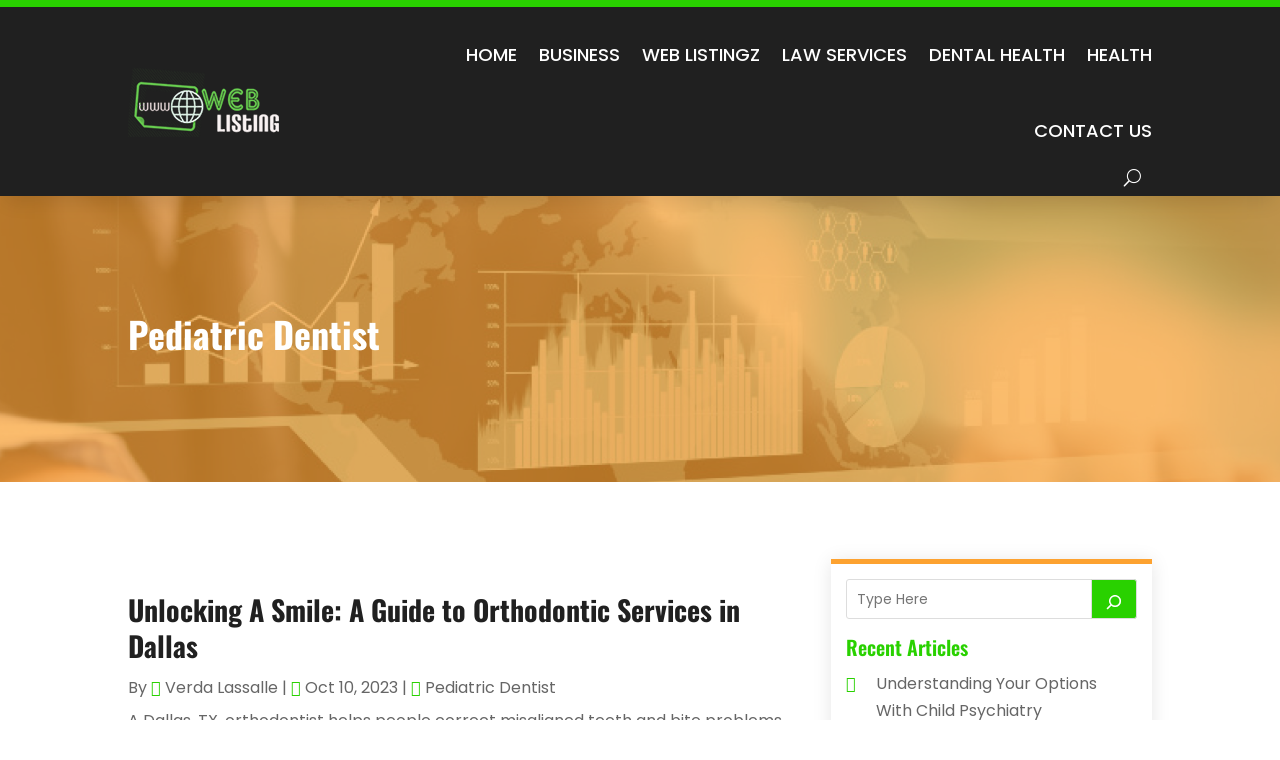

--- FILE ---
content_type: text/css
request_url: https://weblistingz.net/wp-content/et-cache/27534/et-core-unified-cpt-27534.min.css?ver=1758339748
body_size: 725
content:
div.et_pb_section.et_pb_section_0_tb_body{background-image:linear-gradient(180deg,rgba(253,162,48,0.7) 0%,rgba(253,162,48,0.7) 100%),url(http://weblistingz.net/wp-content/uploads/2024/02/Inner-Pages-Banner-1.jpg)!important}.et_pb_section_0_tb_body.et_pb_section{padding-top:7%;padding-bottom:7%}.et_pb_post_title_0_tb_body .et_pb_title_container h1.entry-title,.et_pb_post_title_0_tb_body .et_pb_title_container h2.entry-title,.et_pb_post_title_0_tb_body .et_pb_title_container h3.entry-title,.et_pb_post_title_0_tb_body .et_pb_title_container h4.entry-title,.et_pb_post_title_0_tb_body .et_pb_title_container h5.entry-title,.et_pb_post_title_0_tb_body .et_pb_title_container h6.entry-title{font-weight:700;font-size:36px;color:#ffffff!important}.et_pb_post_title_0_tb_body h1{text-transform:capitalize}.et_pb_text_1_tb_body{border-color:RGBA(255,255,255,0);border-bottom-width:2px}.et_pb_blog_0_tb_body .et_pb_post .entry-title a,.et_pb_blog_0_tb_body .not-found-title{font-weight:700!important;color:#202020!important}.et_pb_blog_0_tb_body .et_pb_post .entry-title,.et_pb_blog_0_tb_body .not-found-title{font-size:28px!important}.et_pb_blog_0_tb_body .et_pb_post div.post-content a.more-link:hover,.et_pb_blog_0_tb_body .wp-pagenavi a:hover,.et_pb_blog_0_tb_body .wp-pagenavi span:hover{color:#FDA230!important}.et_pb_blog_0_tb_body .wp-pagenavi a,.et_pb_blog_0_tb_body .wp-pagenavi span{font-weight:600!important;color:#29D100!important}.et_pb_blog_0_tb_body .et_pb_post .entry-featured-image-url,.et_pb_blog_0_tb_body .et_pb_post .et_pb_slides,.et_pb_blog_0_tb_body .et_pb_post .et_pb_video_overlay{border-radius:10px 10px 10px 10px;overflow:hidden}.et_pb_blog_0_tb_body .et_pb_post div.post-content a.more-link,.et_pb_blog_0_tb_body .wp-pagenavi a,.et_pb_blog_0_tb_body .wp-pagenavi span{transition:color 300ms ease 0ms}.et_pb_column_2_tb_body{background-color:#ffffff;border-top-width:5px;border-top-color:#FDA230;padding-top:15px;padding-right:15px;padding-bottom:15px;padding-left:15px;box-shadow:0px 2px 18px 0px rgba(0,0,0,0.1)}@media only screen and (max-width:980px){div.et_pb_section.et_pb_section_0_tb_body{background-image:linear-gradient(180deg,rgba(253,162,48,0.7) 0%,rgba(253,162,48,0.7) 100%),url(http://weblistingz.net/wp-content/uploads/2024/02/Inner-Pages-Banner-980-426-1.jpg)!important}.et_pb_post_title_0_tb_body .et_pb_title_container h1.entry-title,.et_pb_post_title_0_tb_body .et_pb_title_container h2.entry-title,.et_pb_post_title_0_tb_body .et_pb_title_container h3.entry-title,.et_pb_post_title_0_tb_body .et_pb_title_container h4.entry-title,.et_pb_post_title_0_tb_body .et_pb_title_container h5.entry-title,.et_pb_post_title_0_tb_body .et_pb_title_container h6.entry-title{font-size:26px}.et_pb_text_1_tb_body{border-bottom-width:2px}.et_pb_blog_0_tb_body .et_pb_post .entry-title,.et_pb_blog_0_tb_body .not-found-title{font-size:24px!important}.et_pb_column_2_tb_body{border-top-width:5px;border-top-color:#FDA230}}@media only screen and (max-width:767px){div.et_pb_section.et_pb_section_0_tb_body{background-image:linear-gradient(180deg,rgba(253,162,48,0.7) 0%,rgba(253,162,48,0.7) 100%),url(http://weblistingz.net/wp-content/uploads/2024/02/Inner-Pages-Banner-480-426-1.jpg)!important}.et_pb_post_title_0_tb_body .et_pb_title_container h1.entry-title,.et_pb_post_title_0_tb_body .et_pb_title_container h2.entry-title,.et_pb_post_title_0_tb_body .et_pb_title_container h3.entry-title,.et_pb_post_title_0_tb_body .et_pb_title_container h4.entry-title,.et_pb_post_title_0_tb_body .et_pb_title_container h5.entry-title,.et_pb_post_title_0_tb_body .et_pb_title_container h6.entry-title{font-size:24px}.et_pb_text_1_tb_body{border-bottom-width:2px}.et_pb_blog_0_tb_body .et_pb_post .entry-title,.et_pb_blog_0_tb_body .not-found-title{font-size:18px!important}.et_pb_column_2_tb_body{border-top-width:5px;border-top-color:#FDA230}}